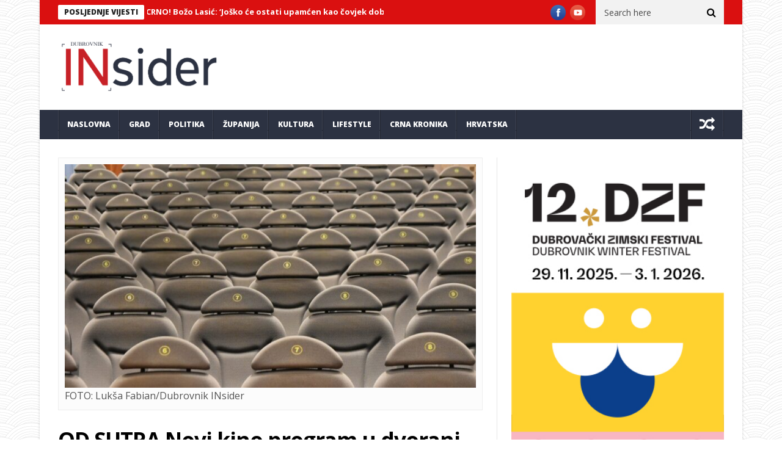

--- FILE ---
content_type: text/html; charset=utf-8
request_url: https://www.google.com/recaptcha/api2/aframe
body_size: 269
content:
<!DOCTYPE HTML><html><head><meta http-equiv="content-type" content="text/html; charset=UTF-8"></head><body><script nonce="uvYwAXNoORo6EczfFjmBfg">/** Anti-fraud and anti-abuse applications only. See google.com/recaptcha */ try{var clients={'sodar':'https://pagead2.googlesyndication.com/pagead/sodar?'};window.addEventListener("message",function(a){try{if(a.source===window.parent){var b=JSON.parse(a.data);var c=clients[b['id']];if(c){var d=document.createElement('img');d.src=c+b['params']+'&rc='+(localStorage.getItem("rc::a")?sessionStorage.getItem("rc::b"):"");window.document.body.appendChild(d);sessionStorage.setItem("rc::e",parseInt(sessionStorage.getItem("rc::e")||0)+1);localStorage.setItem("rc::h",'1764476805562');}}}catch(b){}});window.parent.postMessage("_grecaptcha_ready", "*");}catch(b){}</script></body></html>